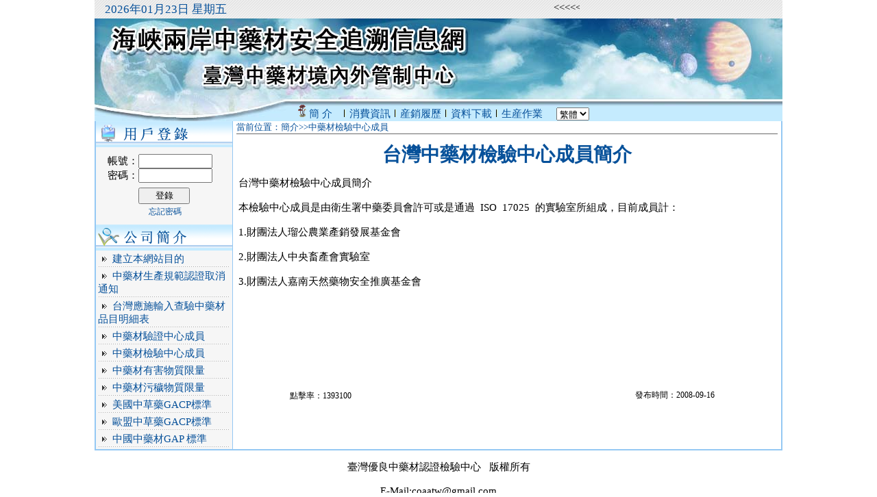

--- FILE ---
content_type: text/html; charset=utf-8
request_url: http://cmmcert.aftsc.com/Main/TW/IntroBrow.aspx?tk=GIH7FEBO7AAA&pk=141625
body_size: 23656
content:


<!DOCTYPE HTML>

<html >
<head id="Head1"><title>
	臺灣優良中藥材認證檢驗中心
</title><meta http-equiv="Content-Type" content="text/html; charset=utf-8" /><meta content="Microsoft Visual Studio .NET 7.1" name="GENERATOR" /><meta content="C#" name="CODE_LANGUAGE" /><meta content="JavaScript" name="vs_defaultClientScript" /><meta content="http://schemas.microsoft.com/intellisense/ie5" name="vs_targetSchema" /><link href="mainstyle.css" type="text/css" rel="stylesheet" />
	<script type="text/javascript" language="javascript" src="/content/scripts/aftsc.js"></script>
</head>
<body bottommargin="0" leftmargin="0" topmargin="0" onload="SetPageWidth()" rightmargin="0">
    <form method="post" action="IntroBrow.aspx?tk=GIH7FEBO7AAA&amp;pk=141625" id="form1">
<div class="aspNetHidden">
<input type="hidden" name="__EVENTTARGET" id="__EVENTTARGET" value="" />
<input type="hidden" name="__EVENTARGUMENT" id="__EVENTARGUMENT" value="" />
<input type="hidden" name="__VIEWSTATE" id="__VIEWSTATE" value="0uI/o/[base64]/JO+YwSDiPj531GHQDvrFPlGBvS1ibdvfey90LOBT5NwP5FjYmD02MSXwZ0O+GUdu6JsqagvsXeu/VD1KkwdfXcENBVk0LDf7yWOFAGFA3In9G9QMNuq70yThTTzC0gI6AotNpLQ6thRYgxMdza0d/9m2HqRxPNn9gHVvbmefh9d813K1xvnP2BVTD5oWSv5rIrfn4LVMtptBw6RLKY0JLyifkvmU/fY/wlQgU/cMwTcD1PbsLBKS/q/kJtBBQknJELH5tol7r5+Ns30pooZmJu5FuivoANtfhXJvAt2VTbuSX+81qdFSjhW49ON8aHubyyEs9kB1xVk6fpOwXuyh6qL9mtqjeNcJbzMuEoQUvpYkABXRyY3FYwo6S6IXgFMCatP2SYzjdDWiueyal8ZuE+AKsIFC7GwYZccXSERs2zyXQf7/3pb33LZRPYZCecHrAaiKV+21gB7BCSLfo5EiAPijpakMR1UT871U0nBj5V/uwCJOoEDM1TAqhz6YaBBoJwRLanTTwLQDkEEt1JIOxUkziD5lQ80OW37NBNjinNsrwhVI4RQ/tZMWbLtVRKud0tVVG1rrnxbz+D/4iVa1EcQvMg5XjvY4Uxk6dATyRvaFeYxueojkEU6Vf1oOjHDnK3TcUDisIUUBoAhX20Tde//9xs6oo1tgjJp92Jns9f6jJ3Yml9u0vo1B5XIxASFxsXc/9U15ZFm6Znbm08YejnPVhoVNpe0EeNP2JbamBrLwJP4GmM5HMNaKalEVyASnlqahXB01yo17sd8cLp3TFJd/FOm4p5BO3YKzzRDvV0aex+9AXrk4KagoSeOBsT0DyaMO0HvHtzAtb6LGGAKKymmtJ/Us2OELcvUJMnMRRcxzPsuhiBKUsPYdbodT7jRwgScu5EbM9dHQC/ZJ5pthe8Gj3IKjp+FL8Dfy4fx3J26i+8I7YLjA5NDpXWrGvAWwFFzmDpMeXRy1/YVAUtlhKll9aIpGIFwS116cPIqtqpvPLAdZM8KiG87VGYKevSpXZHLIv38z2CH3mNZXxMAB+PCqAe5GC4LI2WZv3F5hakpR5Y9NaXcnQ5SOI/gSDubhlLlEm9rdTAPnwhUzOJOF9S/+m0IHrkRi6iFsvMbR/NUWgqPmtGiXsRa1KgF045vWQ7bupvWCzkuGTiU6aNSwz4ivfLeQ2Ruvp+8/auaynJL1wFRBKepVI18TlZRrjQlfJfi0RKDtkAfwyflS0lu6T10tJGbyn2hAEKvJjNUQm9T4aaaPRztk7QH6zQVUaEjwhTPnfgZtG8ltKekjIkyBWRCen5SKvIZW7Cb3/V1myCD7SHH1zydJ6ePmFMzPaaMdxjvCSPBHY8KRyRIIdeshx4/UJefc++N9Pwv5ENXXD5rQZFw1BlNAriME3F4jGDnv0zVLiy9kreqYg7csDHLC0EAK4kV6mgLV3QUtFfcqsMc3zQ2DcqlG72VYyxSSbxnlPjOVrmgliKpYqtpnrqUmD+Y0rpv8PqEsGnsgxJgkBi5tW+tq+NCkg0N2DFIrcGwd1AJJ4/oxzEZ1GstyPXNshoH9/SfvZZNgg0qHi7e2sbNECbSKudHF6AzHrLaHfSnHH8xfQoUTbJMhP6nNKix4tDqFzIv890nu1DVZxSZkKKUyIPTx2494uvTEAMp4dnOEGfM1CW9BY0PO2QCjNNc/LS8tTpfhBCK3cY8FyLAEX1ZzDaBv9PMUi/djl/qTqa8gid9keDfINcDbJsW8vVE/3rz/DwjMG66NETjhZmh5CCLgnSybPuVD5F4e+IEwZww9BYSMJjZTz2/wB9kGtFsTrbWwturUEZBGy7x0t8261MWr7kYhUiY23bgWF0SnS+J+Y2Ak/ESVMWCSKtIdS5+VpOTSGaA6zsav6917Wf4QiYKmN6qeW8JWIHz6DE028lIGz6TvyeIOUmoC758KzqFvl8GB+yG7fxgfaPi/28rzjVDcPUThBWP9gH8RgHrBD83ZkVAnLy5ew2/dLAVQuxFBeXXsqZWSvakMgwVI4hbqRrTl56pw6Ann6m1M3OFapCjL2f6f6hUueOPlonoSOkeEgS/u7FAqlhLwW1PdwNFNuJi9dgpZyHIgeP5czdfpOazU60XFNm9974ZmpTb3D333vubegVEIYxGtDaP/eTD9EcLtai5m8Uv4WOss9yJlHlNBZwBEWZvNUJ9+83tMQH/Bp14vC1C8iYsnqcWpUCLaAUYn+fBs54hZGATEMfqPh+KT0vuD7PdwCL/[base64]/O/L76l5PKQnTcADdsOvzhY9FJltrI5IZ83Mj+YbusqkGpFF7pNm3N2ebmYlky8wR8xDduw+x52LRRmSnnW7AQ9boGCGv0ZJofaXhEGOQ5zg34RQ300W4o5RJXQ3Z6U3EgXl5eG4mGV1LxVYt9VioUUpjABQEAZkLXdb1SLcqN0JIK/zA5AUZmnjhjxyGMwYdoiNDjxvGVoOnbnMCRpfVFrOvcjLnpEhRu/84C84P4wbNiM43E9QE5MKqzQp/BhgvCOnSJX7B0Bw2nizInYU+wkz19fTQ7PC29QQcJ+9XODPsONuZShMiFK+STmbpi+aW4IKie2gMTjVGsJUh5/fFj7o09kBMYzCHWqOnwPsJfGav2QLk+Z5r9rN1emHAm+1pCoJ9JBstBc+x630j28FRJ113y+KNPJHqVpf+E7fgv1F+YaZi+kHIymDENAd+8eN2uDBIzUFjp97Hg/SbUqP3gHPNPceOXdzlc+stdg5ZB9Dg0kmQg58d8YhJ0T4T4/Dldsl21TrkcO6f6t2eXkWBSxEtH22SNtCi4zmfcUwitADn+W4+fNOA/[base64]/5VicVaBmGdMEEvu/jycYo5aE08YbUjS0y9Dc7gtbPdGUdqJJH3oKDyLapz5JYupu+L5IGrpfu3sUtD8bnf4+ZsyFF22mxjJ2Q4BTrUtU4UYScQWIOkMoun6IgZ2aGaxRFJv7ukViLu3RMvy7+Y+biK14YTnjDarx/z8IJFJdHzB37o3GKYLrBINh9WxDIrbCcaMRyTTM8l8n1CQopMz4Xx7yCy63LQ908/euZ29DHGBNnNhrAT1YjaJnH0Us5yuOmJ4WQbsgORNwxLDUj0fHQrVidrpFilwz06S9VsavX1xyj134nzzwQPL8zMu3fkLVzM7a3d5hiHy/dO2m69yE53R1ECL3Fq+Sr+jlh4U6sDt312OVN45dSMsU7AS+wniBxNu4Hb+wgojOkU3HJkZvFll5nd+AcxtFvSsGmmaVd5vH1aezO8fEpqUsYPUgi1/IjvBzgnOxQYx7sgn+owQh/t4GzXWu+LPxcdB+fI+FXsSRT1XHRyHIT9/6gN/jW5hN7ybP/4CihE79ioWse+5Vms2b+wXQih+s0SqK5q/Ocac26yIbiq82A+a5ZoU1pFsqR0LsKFjEifxfep17YNLdz9vF9yxYDRG5HPhwaaEqikjFP+GX3E=" />
</div>

<script type="text/javascript">
//<![CDATA[
var theForm = document.forms['form1'];
if (!theForm) {
    theForm = document.form1;
}
function __doPostBack(eventTarget, eventArgument) {
    if (!theForm.onsubmit || (theForm.onsubmit() != false)) {
        theForm.__EVENTTARGET.value = eventTarget;
        theForm.__EVENTARGUMENT.value = eventArgument;
        theForm.submit();
    }
}
//]]>
</script>


<div class="aspNetHidden">

	<input type="hidden" name="__VIEWSTATEENCRYPTED" id="__VIEWSTATEENCRYPTED" value="" />
	<input type="hidden" name="__EVENTVALIDATION" id="__EVENTVALIDATION" value="dBPvPzCsYg8KRikspK7EMyCrMeFKXLJ1qEsxt+0V68hAKwrAyPfpkylvGdk4U2LzWJeiWYtQT98eO6eOR8cXIrNzdZsnY+PqNtPTAw6WK6cD2dSSPhBl3NWG4p5oFSDgo9UetBfbV1OA1iqKt+hziK23jyI2I0Wnwiq+fAXkvQB9faVs5l/Uw7qPo5tVqmkMWIOK27nUavt91wwvEf58djy6cVz2fzk5ZksRx/TAo5jDs7tgPGitQPCi8h++mh2p" />
</div>
        <table id="PT" class="MainTable" align="center" cellspacing="0" cellpadding="0" datapagesize="0" border="0" width="1004">
	<tr>
		<td valign="top" align="center">
                    <!--页头起-->
                    <table cellspacing="0" cellpadding="0" width="100%" align="center">
                        <tr>
                            <td align=center>
					            
<script language="javascript">
<!--
    function OpenWindowT()
    {
        var w ;
        w = window.open('SysInfo.aspx', 'newwindow', 'height=360, width=560, top=250, left=300, toolbar=no, menubar=no, scrollbars=no, resizable=no,location=n o, status=no');
        w.focus();
    }

    function ChangePageLgg(obj,filename)
    {
        key = obj.options[obj.selectedIndex].value;
        document.location.href = "../" + key + "/" + filename;  
    }
//-->
</script>

<table style="WORD-BREAK: break-all" cellspacing="0" cellpadding="0" width="100%" align="center" background="images/T_BackGround-Body.png" border="0">
	<tr>
		<td align="center" colspan="5" height="1px"></td>
	</tr>
	<tr>
		<td width="23%" height="21px" align="center" style="color: #07519a; font-size: 13pt;"><span id="PageHead1_CurrentTime">2026年01月23日 星期五</span></td>
		<td width="66%" >
			<MARQUEE onmouseover="this.stop()" onmouseout="this.start()" scrollAmount="1" scrollDelay="4" width="500px" style=" text-align:left">&lt;&lt;&lt;&lt;&lt;</MARQUEE>
		</td>
		<td width="6%"><nobr>
            </nobr></td>
		<td>
		    <table cellpadding="0" cellspacing="0" width="100%" style="height:100%">
		        <tr>
		            <td>
		                <IFRAME marginWidth="0" marginHeight="0" src="Timer.aspx" frameBorder="no" width="50px" scrolling="no" height="21px" style="background-image: url(images/T_BackGround-Body.png);"></IFRAME>
                    </td>
		        </tr>
		    </table>
		</td>
        <td style="width:5%"></td>
	</tr>
	<tr >
		<td align="center" colspan="5" height="1px"></td>
	</tr>
</table>
<table cellspacing="0" cellpadding="0" width="100%" border="0">
	<tr>
		<td style="width:100%; height:118px" valign="top">
		    <table cellpadding="0" cellspacing="0" width="100%" border="0" background="Images/T_Top.jpg">
		        <tr>
		            <td Width="286px" height="121px"></td>
		        </tr>
		        <tr>
		            <td height="29px"></td>
		            <td width="*" align="left">
		               <table class="MainMenu" border="0" cellpadding="0" cellspacing="0">
				           <tr>
					            <td valign="bottom">
						            <nobr>
							            
						            </nobr>
					            </td>
					            <div id="PageHead1_Panel1">
			
						            <td align="left" width="11px"></td>
						            <td style="COLOR: #0033ff; PADDING-TOP: 4px" valign="middle" noWrap align="center"><img src="Images/T_Item_Ico.gif">
<a href="IntroBrow.aspx?pk=115343" id="PageHead1_CurrLink" class="MainLink"><span id="PageHead1_CurrText">簡  介</span></a>
							            </td>
						            <td align="right" width="11px"></td>
					            
		</div>
					            <td valign="bottom">
						            <nobr>
							            &nbsp;<IMG src='Images/T_Nav_Line.gif'>&nbsp;<a class=MainLink href='Consumption.aspx?pk=115343'>消費資訊</a>&nbsp;<IMG src='Images/T_Nav_Line.gif'>&nbsp;<a class=MainLink href='LabelQuery.aspx?pk=115343'>産銷履歷</a>&nbsp;<IMG src='Images/T_Nav_Line.gif'>&nbsp;<a class=MainLink href='DownList.aspx?pk=115343'>資料下載</a>&nbsp;<IMG src='Images/T_Nav_Line.gif'>&nbsp;<a class=MainLink href='Produce.aspx?pk=115343'>生産作業</a>
						            </nobr>
					            </td>
					            <td width="20"></td>
					            <td align="center" valign="bottom" style="PADDING-TOP:5px">
						            <select name="PageHead1$ddlLggKey" id="PageHead1_ddlLggKey" language="javascript" onchange="ChangePageLgg(this,&#39;IntroBrow.aspx?pk=115343&amp;tk=GIH7FEBO7AAA&#39;);">
			<option selected="selected" value="TW">繁體</option>
			<option value="CN">简体</option>

		</select>
					            </td>
				            </tr>
			            </table>
		            </td>
		        </tr>
		    </table>
		</td>
	</tr>
</table>				            
					        </td>
			            </tr>
		            </table>
		            <!--页头止-->
                    <!--******************************************************************************************************************-->
			        <!--页中起-->
			        <table class="ClientTable" cellspacing="0" cellpadding="0" width="100%">
                        <tr>
                            <td class="LeftTD" valign="top" width="20%" height="100%">
                            <!--页中左起-->
					            

<script language="javascript">
    <!--
        function OpenWindow()
        {
            var w ;
            w = window.open('SysMessage.aspx', 'newwindow', 'height=360, width=560, top=250, left=300, toolbar=no, menubar=no, scrollbars=no, resizable=no,location=n o, status=no');
            w.focus();
        }
    //-->
</script>

<div id="UserLogin1_Panel1">
			
	<table style="font-size: 9pt" cellspacing="0" cellpadding="0" width="100%" align="center">
		<tr>
			<td background="images/L_HomedhBG.gif" align="left"><IMG src="images/L_UserLogin.gif"></td>
		</tr>
		<tr>
			<td align="center">
				<table style="font-size: 9pt" cellspacing="0" cellpadding="0" width="90%" align="center">
					<tr>
						<td height="10" colspan="2"></td>
					</tr>
					<tr>
						<td align="right"><nobr>帳號：</nobr></td><td><input name="UserLogin1$Acc" type="text" id="UserLogin1_Acc" style="width:100px;" /></td>
					</tr>
					<tr>
						<td align="right"><nobr>密碼：</nobr></td><td><input name="UserLogin1$PW" type="password" id="UserLogin1_PW" style="width:100px;" /></td>
					</tr>
					<tr>
						<td height="7" colspan="2"></td>
					</tr>
					<tr>
						<td align="center" colspan="2">
                            <input type="submit" name="UserLogin1$btLogin" value="登錄" id="UserLogin1_btLogin" style="width:75px;" />
                        </td>
					</tr>
					<tr>
						<td height="3" colspan="2"></td>
					</tr>
					<tr>
						<td style="font-size: 9pt" colspan="2" align="center"><nobr>&nbsp;<a id="UserLogin1_LinkButton4" href="javascript:__doPostBack(&#39;UserLogin1$LinkButton4&#39;,&#39;&#39;)">忘記密碼</a></nobr></td>
					</tr>
					<tr>
						<td height="10" colspan="2"></td>
					</tr>
				</table>
			</td>
		</tr>
	</table>

		</div>


					            

<table cellspacing="0" cellpadding="0" width="100%" align="center">
<div id="IntroLeft1_Panel1">
			
	<tr>
	    <td background="images/L_HomedhBG.gif"><img src="images/L_Introduction.gif"></td>
	</tr>

		</div>
	<tr>
		<td align="center">
		    <table cellspacing="2" cellpadding="1" id="IntroLeft1_DataGrid1" style="width:100%;font-size: 9pt">
			<tr>
				<td>
							&nbsp;<img src="images/L_Item_9.gif">
							<a id="IntroLeft1_DataGrid1_ctl02_TypeName" href="IntroBrow.aspx?tk=GHMPZ0BSVAAA&amp;pk=115343">建立本網站目的</a>
							<table cellpadding="0" width="100%" cellspacing="0">
								<tr>
									<td height="2" background="images/L_Item_8.gif"></td>
								</tr>
							</table>
						</td>
			</tr><tr>
				<td>
							&nbsp;<img src="images/L_Item_9.gif">
							<a id="IntroLeft1_DataGrid1_ctl03_TypeName" href="IntroBrow.aspx?tk=PEQ58VBNAAAA&amp;pk=115343">中藥材生產規範認證取消通知</a>
							<table cellpadding="0" width="100%" cellspacing="0">
								<tr>
									<td height="2" background="images/L_Item_8.gif"></td>
								</tr>
							</table>
						</td>
			</tr><tr>
				<td>
							&nbsp;<img src="images/L_Item_9.gif">
							<a id="IntroLeft1_DataGrid1_ctl04_TypeName" href="IntroBrow.aspx?tk=PEVF89A1MAAA&amp;pk=115343">台灣應施輸入查驗中藥材品目明細表</a>
							<table cellpadding="0" width="100%" cellspacing="0">
								<tr>
									<td height="2" background="images/L_Item_8.gif"></td>
								</tr>
							</table>
						</td>
			</tr><tr>
				<td>
							&nbsp;<img src="images/L_Item_9.gif">
							<a id="IntroLeft1_DataGrid1_ctl05_TypeName" href="IntroBrow.aspx?tk=GHM930B04CAA&amp;pk=115343">中藥材驗證中心成員</a>
							<table cellpadding="0" width="100%" cellspacing="0">
								<tr>
									<td height="2" background="images/L_Item_8.gif"></td>
								</tr>
							</table>
						</td>
			</tr><tr>
				<td>
							&nbsp;<img src="images/L_Item_9.gif">
							<a id="IntroLeft1_DataGrid1_ctl06_TypeName" href="IntroBrow.aspx?tk=GIH7FEBO7AAA&amp;pk=115343">中藥材檢驗中心成員</a>
							<table cellpadding="0" width="100%" cellspacing="0">
								<tr>
									<td height="2" background="images/L_Item_8.gif"></td>
								</tr>
							</table>
						</td>
			</tr><tr>
				<td>
							&nbsp;<img src="images/L_Item_9.gif">
							<a id="IntroLeft1_DataGrid1_ctl07_TypeName" href="IntroBrow.aspx?tk=GIOYT0AVCAAA&amp;pk=115343">中藥材有害物質限量</a>
							<table cellpadding="0" width="100%" cellspacing="0">
								<tr>
									<td height="2" background="images/L_Item_8.gif"></td>
								</tr>
							</table>
						</td>
			</tr><tr>
				<td>
							&nbsp;<img src="images/L_Item_9.gif">
							<a id="IntroLeft1_DataGrid1_ctl08_TypeName" href="IntroBrow.aspx?tk=IH7XLZAC0AAA&amp;pk=115343">中藥材污穢物質限量</a>
							<table cellpadding="0" width="100%" cellspacing="0">
								<tr>
									<td height="2" background="images/L_Item_8.gif"></td>
								</tr>
							</table>
						</td>
			</tr><tr>
				<td>
							&nbsp;<img src="images/L_Item_9.gif">
							<a id="IntroLeft1_DataGrid1_ctl09_TypeName" href="IntroBrow.aspx?tk=GJSSCMBCDAAA&amp;pk=115343">美國中草藥GACP標準</a>
							<table cellpadding="0" width="100%" cellspacing="0">
								<tr>
									<td height="2" background="images/L_Item_8.gif"></td>
								</tr>
							</table>
						</td>
			</tr><tr>
				<td>
							&nbsp;<img src="images/L_Item_9.gif">
							<a id="IntroLeft1_DataGrid1_ctl10_TypeName" href="IntroBrow.aspx?tk=GHMS20B0OBAA&amp;pk=115343">歐盟中草藥GACP標準</a>
							<table cellpadding="0" width="100%" cellspacing="0">
								<tr>
									<td height="2" background="images/L_Item_8.gif"></td>
								</tr>
							</table>
						</td>
			</tr><tr>
				<td>
							&nbsp;<img src="images/L_Item_9.gif">
							<a id="IntroLeft1_DataGrid1_ctl11_TypeName" href="IntroBrow.aspx?tk=GHN6EUABIAAA&amp;pk=115343">中國中藥材GAP 標準</a>
							<table cellpadding="0" width="100%" cellspacing="0">
								<tr>
									<td height="2" background="images/L_Item_8.gif"></td>
								</tr>
							</table>
						</td>
			</tr>
		</table>
		</td>
	</tr>
</table>
<div id="IntroLeft1_Panel_Manage">
			
	<table cellspacing="0" cellpadding="0" width="100%" align="center">
	    
	    <tr>
		    <td align="center">
		        
		    </td>
	    </tr>
    </table>

		</div>
	
                                <table class="PageLeft" cellspacing="0" cellpadding="0">
                                    <tr>
                                        <td class="PageLeft"></td>
                                    </tr>
                                </table>
					        <!--页中左止-->
					        </td>
                            <td width="0">
					        <!--页中中隙起-->
                                <table class="PageHeight" cellspacing="0" cellpadding="0" width="0">
                                    <tr>
                                        <td class="PageHeight"></td>
                                    </tr>
                                </table>
					        <!--页中中隙止-->
					        </td>
                            <td valign="top" width="80%">
					        <!--页中右起-->
					        <!--当前位置起-->
                                <table cellspacing="0" cellpadding="0" width="100%">
                                    <tr>
                                        <td width="5"></td>
                                        <td class="PageLocation_x"><font class="PageLocation">當前位置：簡介<span id="CurrentLocation">>>中藥材檢驗中心成員</span></font></td>
                                        <td width="5"></td>
                                    </tr>
                                </table>
					        <!--当前位置止-->
					        <!--上区起-->
					            <table cellspacing="0" cellpadding="0" width="100%" border="0" align="center">
				                    <tr>
                                        <td height="11"></td>
						            </tr>
                                    <tr>
                                        <td>
                                            
                                            
                                        </td>
                                    </tr>
					            </table>
					        <!--上区止-->
					        <!--内容区起-->
                                <table cellspacing="0" cellpadding="0" width="98%" align="center" border="0">
                                    <tr>
                                        <td align=center></td>
                                    </tr>
                                    <tr>
                                        <td style="height:19px" align="center" class="OtherColor">
                                            <span id="lSubject" style="font-size:21pt;font-weight:bold;">台灣中藥材檢驗中心成員簡介</span>
                                        </td>
                                    </tr>
                                    <tr>
                                        <td height="13px"></td>
                                    </tr>
					                <tr>
					                    <td align="left" height="300px" valign="top">
					                        <table border='0' cellspacing='0' cellpadding='0'><tr><td style="word-break:normal">台灣中藥材檢驗中心成員簡介<br>
<br>
本檢驗中心成員是由衛生署中藥委員會許可或是通過&nbsp; ISO&nbsp; 17025&nbsp; 的實驗室所組成，目前成員計：<br>
<br>
1.財團法人瑠公農業產銷發展基金會<br>
<br>
2.財團法人中央畜產會實驗室<br>
<br>
3.財團法人嘉南天然藥物安全推廣基金會</td></tr></table></td>
					                </tr>
                                </table>
					        <!--内容区止-->
					        <!--下区起-->
                                <table cellspacing="0" cellpadding="0" width="97%" align="center" style="font-size:9pt">
                                    <tr>
                                        <td colspan="3" height="11"></td>
                                    </tr>
                                    <tr>
                                        <td align="center" width="30%">
                                            <span id="ClickNum" class="aspNetDisabled" style="font-size:9pt">點擊率：1393100</span></td>
								            <!--td align="right" width="30%">【<a href="javascript:window.close()" style="FONT-WEIGHT: bold; COLOR: #990000">關閉窗口</a>】</td-->
					                    <td align="right" style="font-size:9pt">
					                        <span id="IssueTime" class="aspNetDisabled">發布時間：2008-09-16</span></td>
					                    <td width="11%"></td>
				                    </tr>
				                    <tr>
				                        <td height="13" colspan="3"></td>
				                    </tr>
			                    </table>
					            <table class="PageMain" cellspacing="0" cellpadding="0">
                                    <tr>
                                        <td></td>
                                    </tr>
					            </table>
					        <!--下区止-->
				            </td>
				            <!--页中右止-->
				        </tr>
			        </table>
			        <!--页中止-->
			        <!--******************************************************************************************************************-->
			        <!--页脚起-->
                    <table cellspacing="0" cellpadding="0" width="100%" border="0" >
                        <tr>
                            <td align="center">
						        
<table width="100%" align="center" cellspacing="0" cellpadding="0">
	<tr>
		<td height="15"></td>
	</tr>
	<tr>
		<td align="center">臺灣優良中藥材認證檢驗中心 &nbsp; 版權所有            <br />
			<br />
			E-Mail:coaatw@gmail.com
		</td>
	</tr>
	
	<tr>
		<td></td>
	</tr>
</table>

					        </td>
				        </tr>
			        </table>
			        <!--页脚止-->
			        <table class="PageWidth" height="0" cellspacing="0" cellpadding="0" border="0">
                        <tr height="0">
					        <td class="PageWidth" height="0"></td>
				        </tr>
			        </table>
		        </td>
	</tr>
</table>

		
		
	</form>
</body>
</html>

--- FILE ---
content_type: text/html; charset=utf-8
request_url: http://cmmcert.aftsc.com/Main/TW/Timer.aspx
body_size: 4158
content:


<!DOCTYPE html PUBLIC "-//W3C//DTD XHTML 1.0 Transitional//EN" "http://www.w3.org/TR/xhtml1/DTD/xhtml1-transitional.dtd">

<html >
<head id="Head1"><title>
	臺灣優良中藥材認證檢驗中心
</title><meta http-equiv="Content-Type" content="text/html; charset=utf-8" /><meta content="Microsoft Visual Studio .NET 7.1" name="GENERATOR" /><meta content="C#" name="CODE_LANGUAGE" /><meta content="JavaScript" name="vs_defaultClientScript" /><meta content="http://schemas.microsoft.com/intellisense/ie5" name="vs_targetSchema" /><link href="mainstyle.css" type="text/css" rel="stylesheet" />
	<script type="text/javascript" language="javascript">
    <!--
        function OpenWindowT()
        {
            var w ;
            w = window.open('SysInfo.aspx', 'newwindow', 'height=360, width=560, top=250, left=300, toolbar=no, menubar=no, scrollbars=no, resizable=no,location=n o, status=no');
            w.focus();
        }
        function OpenWindowMy()
        {
            var w ;
            w = window.open('MyMessage.aspx', 'Mywindow' );
            w.focus();
        }
    //-->
    </script>
</head>
<body class="Top_Menu_timer">
    <form method="post" action="Timer.aspx" id="form1">
<div class="aspNetHidden">
<input type="hidden" name="__EVENTTARGET" id="__EVENTTARGET" value="" />
<input type="hidden" name="__EVENTARGUMENT" id="__EVENTARGUMENT" value="" />
<input type="hidden" name="__VIEWSTATE" id="__VIEWSTATE" value="/wEPDwUKLTY1NTEwOTM4MA8WAh4DU3VtZhYCAgMPZBYCAgMPZBYCZg9kFgYCAQ8PFgIeB1Zpc2libGVoZGQCAw8PFgIfAWhkZAIHDw8WAh8BaGRkZMPQw3bFDN9XZKUgRTPZ4pKNmyxu0rR9mkc7Yb9JH5YC" />
</div>

<script type="text/javascript">
//<![CDATA[
var theForm = document.forms['form1'];
if (!theForm) {
    theForm = document.form1;
}
function __doPostBack(eventTarget, eventArgument) {
    if (!theForm.onsubmit || (theForm.onsubmit() != false)) {
        theForm.__EVENTTARGET.value = eventTarget;
        theForm.__EVENTARGUMENT.value = eventArgument;
        theForm.submit();
    }
}
//]]>
</script>


<script src="/WebResource.axd?d=t1K33uZeWknOd0TGy4PO2PfhfKIyAz0PNOk__86D_kj5qpo8zuuCwgvxtFYJCaayBFDHbPdrDvUwIpFTSYy5Qwg2jCDmJyxiAbXZS-hn5Cs1&amp;t=635522523693757514" type="text/javascript"></script>


<script src="/ScriptResource.axd?d=dTs9_b6LKYiTC0dRPr5kHS3ywep4HdffAWYL5sQx9U8hBuwdxpKhADc96pHmJhX3h6PKL8vqk5R6KgI1zQTgHUT4-vOx6YVp8kVq1-HtB4oFb_iUHu1gAWuxCFpEnEh2W8AevFBD8C8zhycBREQVhThfxIg4gNGj3qyQRVb2q0ExUajwYYvCwdv-y7vOccDI0&amp;t=348b0da" type="text/javascript"></script>
<script src="/ScriptResource.axd?d=heJ8DSs8yqaHXr3f8rZhzT640heqczrQTlFSlqvPUCRlt9My5LOzqQIQL9dirWnZCjm_fbRr24N-J7xlADrzbx3LPNqBGKWE26g1oJgKeOQStFaSpOFOeaD7rwSMoY_E2DSC16Jp5giKBimg1vJ3lwxxejCZ2lUfKMAaVSWbAskZlEsBO6dazNRevDUV3pFf0&amp;t=348b0da" type="text/javascript"></script>
<script src="/ScriptResource.axd?d=kvxIwFX1rLvRvGiFmyQCQCMyv5hWoE7U0aclekkS9j0TzQFtedJgYq53JnSwM5NZq1DtDflIDT_eLGmpsCojy8e9Wg7AzmEVC8YmM7htLii4CiA0cz4H4oAJMFvNPRUm6GpjQ_EJ3cJhLcn4VSfpm_51Lr1SdrU7VvkDo839ShA1&amp;t=348b0da" type="text/javascript"></script>
    <script type="text/javascript">
//<![CDATA[
Sys.WebForms.PageRequestManager._initialize('ScriptManager1', 'form1', ['fUpdatePanel1',''], [], [], 90, '');
//]]>
</script>

    <table width="100%" cellpadding="0" cellspacing="0">
        <tr>
            <td valign="top">
		        <div id="UpdatePanel1">
	
                        <div div="div1" onclick="javascript:OpenWindowT();" style="cursor: hand;">
			                <nobr>
			                </nobr>
			            </div>
                        <span id="Timer1" style="visibility:hidden;display:none;"></span>
                        <div id="div2" onclick="javascript:OpenWindowMy();" style="cursor: hand;">
                            <nobr>
			            </div>
			        
</div>
            </td>
        </tr>
    </table>
    

<script type="text/javascript">
//<![CDATA[
Sys.Application.add_init(function() {
    $create(Sys.UI._Timer, {"enabled":true,"interval":72000,"uniqueID":"Timer1"}, null, null, $get("Timer1"));
});
//]]>
</script>
</form>
</body>
</html>

--- FILE ---
content_type: text/css
request_url: http://cmmcert.aftsc.com/Main/TW/mainstyle.css
body_size: 5627
content:
/*      前台繁体中文的样式表        */
body
{
    /*background-image: url(/content/images/bg.jpg);*/
    font-size: 11pt;
    margin: 0px;
    text-align: center;
}
td
{
    font-size: 11pt
}
a
{
    color: #07519A;
    font-family: 宋体;
    text-decoration: none;
}

/*      页面左边的最小宽度      */
.PageLeft
{

	border-width: 0px;
	padding: 0px;
	margin: 0px;

	width: 178px;
	height: 0px;	
}

/*      页面中缝的最小高度      */
.PageHeight
{
	border-width: 0px;
	padding: 0px;
	margin: 0px;

	width: 0px;
	height: 400px;
}

/*      页面右边的最小宽度      */
.PageMain
{
	border-width: 0px;
	padding: 0px;
	margin: 0px;
	
	width: 596px;   /*      此宽度实为600PX,当.ClientTable定义左右线宽时应减去其两线宽      */
	height: 0px;	
}

/*      页面总的最小宽度    */
.PageWidth
{
	border-width: 0px;
	padding: 0px;
	margin: 0px;
	
	width: 778px;
	height: 0px;
}

/*      当前位置字体大小及颜色      */
.PageLocation
{
    font-size: 13px;
    color: #07519A;
}

/*      当前位置低边的实线      */
.PageLocation_x
{
    border-bottom: #696969 1px solid;
}

/*      页头非当前页的字体大小      */
.MainLink
{
	font-size:11pt ;
}

/*      页头字体大小      */
.MainMenu
{
	font-size: 11pt;
	color: #ffff00;
}

/*      页中左右两边及下方的线条颜色与宽度      */
.ClientTable
{
    background: #ffffff;
    border-right: #95c8f3 2px solid;
    border-left: #95c8f3 2px solid;
    border-bottom: #95c8f3 2px solid;
}

/*      页中左区右线条颜色与宽度\左区背景颜色      */
.LeftTD
{
    border-right: #95c8f3 1px solid;
    background-color: #F6F6F6;
}

/*      页中右区      */
.ClientTD
{
}

/*      设置DataGrid、GridView1表格页眉        */
.DataGridHeaderStyle
{
    background-image: url(Images/R_Gv_Title_Bg.gif);
    color: #000000;
    height: 23px;
}

/*      设置DataGrid表格页眉最后一列宽为11与DataGridHeaderStyle一起使用     */
.DataGridHeaderStyle2
{
   background-image: url(Images/R_Gv_Title_Bg_Right.gif);
}

/*      设置DataGrid、GridView1表格外线颜色        */
.DataGridBorder
{
    border-right: #ff99cc 0px solid;
    border-top: #ff99cc 0px solid;
    border-left: #ff99cc 0px solid;
    border-bottom: #ff99cc 0px solid;
}

/*      设置DataGrid、GridView1表格页眉外线颜色        */
.DataGridBorderHeader
{
    border-right: #ff0000 0px solid;
    border-top: #ff0000 0px solid;
    border-left: #ff0000 0px solid;
    border-bottom: #cccccc 0px solid;
}

/*      设置DataGrid、GridView1表格内网格线及上下空白      */
.DataGridItemBorder
{
    border-right: #ff99cc 0px solid;
    border-top: #ff99cc 0px solid;
    padding-bottom: 2px;
    border-left: #ff99cc 0px solid;
    padding-top: 2px;
    border-bottom: #cccccc 1px solid;
}

/*      编辑与浏览时表格线条样式--格子  与.TableStyle一起使用     */
.TdStyle
{
    border-left: #07519A 1px solid;
    border-top: #07519A 1px solid;
    padding-bottom: 1px;
    padding-top: 1px;
    height: 27px;
}

/*      编辑与浏览时表格线条样式--表格  与.TdStyle一起使用     */
.TableStyle
{
    border-right: #07519A 1px solid;
    border-bottom: #07519A 1px solid;
}

/*      生产计划修改页面计划名称修改输入框样式     */
.PlanName_TextBox
{
    text-align: center;
    font-size: 18px;
    border-right: 0px solid;
    border-top: 0px solid;
    border-left: 0px solid;
    border-bottom: 0px solid;
}

.modalBackground
{
    background-color: Gray;
    Filter: alpha( opacity = 70 );
    opacity: 0.7;
}

.StyleUpPicture
{
    width: 200px;
    background-color: #eeffee;
}

.ImageUpPicture
{
    width: 150px;
    height: 200px;
    border-right: 2px solid;
    border-top: 2px solid;
    border-left: 2px solid;
    border-bottom: 2px solid;
}

.MyCalendar .ajax__calendar_container
{
    border: 1px solid #646464;
    background-color: #fffacd;
    color: red;
    width: 150px;
    cellspacing: 3px;
}

.MyCalendar .ajax__calendar_other .ajax__calendar_day,
.MyCalendar .ajax__calendar_other .ajax__calendar_year
{
    color: black;
    cellspacing:3px
}

.MyCalendar .ajax__calendar_hover .ajax__calendar_day,
.MyCalendar .ajax__calendar_hover .ajax__calendar_month,
.MyCalendar .ajax__calendar_hover .ajax__calendar_year
{
    color: black;
    cellspacing:3px
}

.MyCalendar .ajax__calendar_active .ajax__calendar_day,
.MyCalendar .ajax__calendar_active .ajax__calendar_month,
.MyCalendar .ajax__calendar_active .ajax__calendar_year
{
    color: black;
    font-weight:bold;
    cellspacing:3px
}

/*  頁導航文字大小及颜色    */
.PageSizeColor
{
    font-size: 9pt;
    color: #07519A;
}

/*  其它文字颜色    */
.OtherColor
{
    color: #07519A;
}

/*      设置GridView表格页眉外线颜色 内嵌表格用       */
.GridViewHeaderBorder
{
    border-right: #339900 0px solid;
    border-top: #339900 1px solid;
    border-left: #339900 1px solid;
    border-bottom: #339900 0px solid;
}

/*      设置GridView表格内网格线及上下空白 内嵌表格用      */
.GridViewItemBorder
{
    border-right: #339900 0px solid;
    border-top: #339900 1px solid;
    padding-bottom: 2px;
    border-left: #339900 1px solid;
    padding-top: 2px;
    border-bottom: #339900 0px solid;
    height: 27px;
}

--- FILE ---
content_type: text/css
request_url: http://cmmcert.aftsc.com/Main/TW/mainstyle.css
body_size: 5627
content:
/*      前台繁体中文的样式表        */
body
{
    /*background-image: url(/content/images/bg.jpg);*/
    font-size: 11pt;
    margin: 0px;
    text-align: center;
}
td
{
    font-size: 11pt
}
a
{
    color: #07519A;
    font-family: 宋体;
    text-decoration: none;
}

/*      页面左边的最小宽度      */
.PageLeft
{

	border-width: 0px;
	padding: 0px;
	margin: 0px;

	width: 178px;
	height: 0px;	
}

/*      页面中缝的最小高度      */
.PageHeight
{
	border-width: 0px;
	padding: 0px;
	margin: 0px;

	width: 0px;
	height: 400px;
}

/*      页面右边的最小宽度      */
.PageMain
{
	border-width: 0px;
	padding: 0px;
	margin: 0px;
	
	width: 596px;   /*      此宽度实为600PX,当.ClientTable定义左右线宽时应减去其两线宽      */
	height: 0px;	
}

/*      页面总的最小宽度    */
.PageWidth
{
	border-width: 0px;
	padding: 0px;
	margin: 0px;
	
	width: 778px;
	height: 0px;
}

/*      当前位置字体大小及颜色      */
.PageLocation
{
    font-size: 13px;
    color: #07519A;
}

/*      当前位置低边的实线      */
.PageLocation_x
{
    border-bottom: #696969 1px solid;
}

/*      页头非当前页的字体大小      */
.MainLink
{
	font-size:11pt ;
}

/*      页头字体大小      */
.MainMenu
{
	font-size: 11pt;
	color: #ffff00;
}

/*      页中左右两边及下方的线条颜色与宽度      */
.ClientTable
{
    background: #ffffff;
    border-right: #95c8f3 2px solid;
    border-left: #95c8f3 2px solid;
    border-bottom: #95c8f3 2px solid;
}

/*      页中左区右线条颜色与宽度\左区背景颜色      */
.LeftTD
{
    border-right: #95c8f3 1px solid;
    background-color: #F6F6F6;
}

/*      页中右区      */
.ClientTD
{
}

/*      设置DataGrid、GridView1表格页眉        */
.DataGridHeaderStyle
{
    background-image: url(Images/R_Gv_Title_Bg.gif);
    color: #000000;
    height: 23px;
}

/*      设置DataGrid表格页眉最后一列宽为11与DataGridHeaderStyle一起使用     */
.DataGridHeaderStyle2
{
   background-image: url(Images/R_Gv_Title_Bg_Right.gif);
}

/*      设置DataGrid、GridView1表格外线颜色        */
.DataGridBorder
{
    border-right: #ff99cc 0px solid;
    border-top: #ff99cc 0px solid;
    border-left: #ff99cc 0px solid;
    border-bottom: #ff99cc 0px solid;
}

/*      设置DataGrid、GridView1表格页眉外线颜色        */
.DataGridBorderHeader
{
    border-right: #ff0000 0px solid;
    border-top: #ff0000 0px solid;
    border-left: #ff0000 0px solid;
    border-bottom: #cccccc 0px solid;
}

/*      设置DataGrid、GridView1表格内网格线及上下空白      */
.DataGridItemBorder
{
    border-right: #ff99cc 0px solid;
    border-top: #ff99cc 0px solid;
    padding-bottom: 2px;
    border-left: #ff99cc 0px solid;
    padding-top: 2px;
    border-bottom: #cccccc 1px solid;
}

/*      编辑与浏览时表格线条样式--格子  与.TableStyle一起使用     */
.TdStyle
{
    border-left: #07519A 1px solid;
    border-top: #07519A 1px solid;
    padding-bottom: 1px;
    padding-top: 1px;
    height: 27px;
}

/*      编辑与浏览时表格线条样式--表格  与.TdStyle一起使用     */
.TableStyle
{
    border-right: #07519A 1px solid;
    border-bottom: #07519A 1px solid;
}

/*      生产计划修改页面计划名称修改输入框样式     */
.PlanName_TextBox
{
    text-align: center;
    font-size: 18px;
    border-right: 0px solid;
    border-top: 0px solid;
    border-left: 0px solid;
    border-bottom: 0px solid;
}

.modalBackground
{
    background-color: Gray;
    Filter: alpha( opacity = 70 );
    opacity: 0.7;
}

.StyleUpPicture
{
    width: 200px;
    background-color: #eeffee;
}

.ImageUpPicture
{
    width: 150px;
    height: 200px;
    border-right: 2px solid;
    border-top: 2px solid;
    border-left: 2px solid;
    border-bottom: 2px solid;
}

.MyCalendar .ajax__calendar_container
{
    border: 1px solid #646464;
    background-color: #fffacd;
    color: red;
    width: 150px;
    cellspacing: 3px;
}

.MyCalendar .ajax__calendar_other .ajax__calendar_day,
.MyCalendar .ajax__calendar_other .ajax__calendar_year
{
    color: black;
    cellspacing:3px
}

.MyCalendar .ajax__calendar_hover .ajax__calendar_day,
.MyCalendar .ajax__calendar_hover .ajax__calendar_month,
.MyCalendar .ajax__calendar_hover .ajax__calendar_year
{
    color: black;
    cellspacing:3px
}

.MyCalendar .ajax__calendar_active .ajax__calendar_day,
.MyCalendar .ajax__calendar_active .ajax__calendar_month,
.MyCalendar .ajax__calendar_active .ajax__calendar_year
{
    color: black;
    font-weight:bold;
    cellspacing:3px
}

/*  頁導航文字大小及颜色    */
.PageSizeColor
{
    font-size: 9pt;
    color: #07519A;
}

/*  其它文字颜色    */
.OtherColor
{
    color: #07519A;
}

/*      设置GridView表格页眉外线颜色 内嵌表格用       */
.GridViewHeaderBorder
{
    border-right: #339900 0px solid;
    border-top: #339900 1px solid;
    border-left: #339900 1px solid;
    border-bottom: #339900 0px solid;
}

/*      设置GridView表格内网格线及上下空白 内嵌表格用      */
.GridViewItemBorder
{
    border-right: #339900 0px solid;
    border-top: #339900 1px solid;
    padding-bottom: 2px;
    border-left: #339900 1px solid;
    padding-top: 2px;
    border-bottom: #339900 0px solid;
    height: 27px;
}

--- FILE ---
content_type: application/javascript
request_url: http://cmmcert.aftsc.com/content/scripts/aftsc.js
body_size: 755
content:

function SetPageWidth()
{
	if( screen.width >= 1024)
	{
		window.document.all.PT.width="1004";
	}
	else if(screen.width <= 800)
	{
		window.document.all.PT.width="778";
	}
	else
	{
	    window.document.all.PT.width="100%";
	}
}


function send_url(url, receive) {

    $.get(url, {}, backcall);
}

function backcall() {
    //receive();
 }


 function mouseover(Result)			//��꾭���¼�
 {
    Result.style.color = "#ff00cc"; 						//��꾭����ʾ��ɫ
    Result.style.textDecorationUnderline = "underline"; 	//��꾭��ʹ�ı����»���
 }

 function mouseout(Result)			//��������¼�
 {
    Result.style.color = "#000096"; 						//ҳ��Ĭ����ʾ��ɫ
    Result.style.textDecorationUnderline = "";   			//�ı����»���
 }
